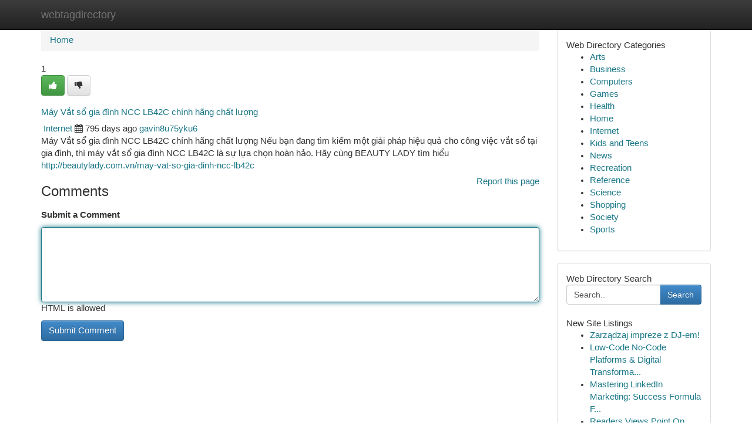

--- FILE ---
content_type: text/html; charset=UTF-8
request_url: https://webtagdirectory.com/listings12588815/m%C3%A1y-v%E1%BA%AFt-s%E1%BB%95-gia-%C4%91%C3%ACnh-ncc-lb42c-ch%C3%ADnh-h%C3%A3ng-ch%E1%BA%A5t-l%C6%B0%E1%BB%A3ng
body_size: 5509
content:
<!DOCTYPE html>
<html class="no-js" dir="ltr" xmlns="http://www.w3.org/1999/xhtml" xml:lang="en" lang="en"><head>

<meta http-equiv="Pragma" content="no-cache" />
<meta http-equiv="expires" content="0" />
<meta http-equiv="Content-Type" content="text/html; charset=UTF-8" />	
<title>M&aacute;y Vắt sổ gia đ&igrave;nh NCC LB42C ch&iacute;nh h&atilde;ng chất lượng</title>
<link rel="alternate" type="application/rss+xml" title="webtagdirectory.com &raquo; Feeds 1" href="/rssfeeds.php?p=1" />
<link rel="alternate" type="application/rss+xml" title="webtagdirectory.com &raquo; Feeds 2" href="/rssfeeds.php?p=2" />
<link rel="alternate" type="application/rss+xml" title="webtagdirectory.com &raquo; Feeds 3" href="/rssfeeds.php?p=3" />
<link rel="alternate" type="application/rss+xml" title="webtagdirectory.com &raquo; Feeds 4" href="/rssfeeds.php?p=4" />
<link rel="alternate" type="application/rss+xml" title="webtagdirectory.com &raquo; Feeds 5" href="/rssfeeds.php?p=5" />
<link rel="alternate" type="application/rss+xml" title="webtagdirectory.com &raquo; Feeds 6" href="/rssfeeds.php?p=6" />
<link rel="alternate" type="application/rss+xml" title="webtagdirectory.com &raquo; Feeds 7" href="/rssfeeds.php?p=7" />
<link rel="alternate" type="application/rss+xml" title="webtagdirectory.com &raquo; Feeds 8" href="/rssfeeds.php?p=8" />
<link rel="alternate" type="application/rss+xml" title="webtagdirectory.com &raquo; Feeds 9" href="/rssfeeds.php?p=9" />
<link rel="alternate" type="application/rss+xml" title="webtagdirectory.com &raquo; Feeds 10" href="/rssfeeds.php?p=10" />
<meta name="Language" content="en-us" />
<meta name="viewport" content="width=device-width, initial-scale=1.0">

          <link rel="stylesheet" type="text/css" href="//netdna.bootstrapcdn.com/bootstrap/3.2.0/css/bootstrap.min.css">
             <link rel="stylesheet" type="text/css" href="https://cdnjs.cloudflare.com/ajax/libs/twitter-bootstrap/3.2.0/css/bootstrap-theme.css">
                <link rel="stylesheet" type="text/css" href="https://cdnjs.cloudflare.com/ajax/libs/font-awesome/4.1.0/css/font-awesome.min.css">
<link rel="stylesheet" type="text/css" href="/templates/bootstrap/css/style.css" media="screen" />
	

                         <script type="text/javascript" src="https://cdnjs.cloudflare.com/ajax/libs/modernizr/2.6.1/modernizr.min.js"></script>
<script type="text/javascript" src="https://cdnjs.cloudflare.com/ajax/libs/jquery/1.7.2/jquery.min.js"></script>
<style>a {color:#197787;}a:hover, a:focus {color:#197787 !important;filter: brightness(85%);}#list_title span {color:#197787 !important;}#list_title span:hover {color:#197787 !important;filter: brightness(85%);}.btn-primary, .btn-primary:hover, .btn-primary:active {background-color:#197787;}.subnav {color:#fff;background-color:#197787;}.navbar-nav .active a, .navbar-nav a:hover, .navbar-nav .active a:hover {background-color:#197787!important;filter: brightness(100%) saturate(200%); }.navbar-nav a:focus {color:#fff!Important;filter: brightness(100%) saturate(100%); }.btn-primary:focus, .btn-primary.focus {background-color:#197787!important;filter: brightness(100%) saturate(170%); }.form-control:focus {border-color: #197787;box-shadow: inset 0 1px 1px rgb(0 0 0 / 8%), 0 0 8px #197787;</style>
	
<style>
.navbar-collapse.in {
    overflow-y: inherit; }
	

@media screen and (max-width: 768px) { /*mai mic de 768px*/
	 .btn, .navbar .btn-group {
	    display: block!Important;
	}

	 .btn, .navbar .btn-group {
	    display: none!Important;
	}
	
	.btn-link,.btn-group {
		display: none!Important;
	}
}

</style>
	
<link rel="alternate" type="application/rss+xml" title="RSS 2.0" href="/rss"/>
<link rel="icon" href="/favicon.ico" type="image/x-icon"/>
</head>

<body dir="ltr">

<header role="banner" class="navbar navbar-inverse navbar-fixed-top custom_header">
	
<style>
body, .form-control:not(#searchsite) {font-size: 0.93em;}html, .subtext, .btn, thead tr th, .dropdown-menu {font-size: inherit;}#adcopy-outer, #adcopy_response {font-size: inherit!Important;}h2, h2 a, .sectiontitle {font-size: 1.03em!Important;}*:not(.fa) {font-family:"Helvetica"!Important;}
.form-control {
    height: inherit!Important;
}

.navbar .btn, .navbar .btn-group {
    margin-top: 3px;
    font-size: 18px;
	text-shadow: #fff 1px 0 10px;
	color: #000;
}

</style>
	
<div class="container">
<div class="navbar-header">
<button data-target=".bs-navbar-collapse" data-toggle="collapse" type="button" class="navbar-toggle" style="display: none">
    <span class="sr-only">Toggle navigation</span>
    <span class="fa fa-ellipsis-v" style="color:white"></span>
</button>
<a class="navbar-brand" href="/">webtagdirectory</a>	
</div>
<span style="display: none;"><a href="/forum">forum</a></span>
<nav role="navigation" class="collapse navbar-collapse bs-navbar-collapse">
	

</nav>
</div>
</header>
<!-- START CATEGORIES -->
<div class="subnav" id="categories">

	
	
	
	
	
	
	
	
	
<div class="container">
<div class="navbar-header">
<button data-target=".bs-navbar-collapse" data-toggle="collapse" type="button" class="navbar-toggle">
    <span class="sr-only">Toggle navigation</span>
    <span class="fa fa-ellipsis-v" style="color:white"></span>
</button>

</div>
<nav role="navigation" class="collapse navbar-collapse bs-navbar-collapse">
<ul class="nav navbar-nav">
<li ><a href="/">Home</a></li>
<li ><a href="/new">New Site Listings</a></li>
<li ><a href="/submit">Add Site</a></li>
                    
<li ><a href="/categories"><span>Categories</span></a></li>
<li ><a href="/register"><span>Register</span></a></li>
<li ><a data-toggle="modal" href="/login">Login</a></li>
</ul>	
	

</nav>
</div>	
	
	
	
	
</div>
<!-- END CATEGORIES -->
	
<div class="container">
	<section id="maincontent"><div class="row"><style>
.form-actions {
    background: none;
    border-top: 0px;
    margin-top: 0px;
}	

	
</style>
<div class="col-md-9">

<ul class="breadcrumb">
	<li><a href="/">Home</a></li>
</ul>

<div itemscope itemtype="http://schema.org/Article" class="stories" id="xnews-12588815" >


<div class="story_data">
<div class="votebox votebox-published">

<div itemprop="aggregateRating" itemscope itemtype="http://schema.org/AggregateRating" class="vote">
	<div itemprop="ratingCount" class="votenumber">1</div>
<div id="xvote-3" class="votebutton">
<!-- Already Voted -->
<a class="btn btn-default btn-success linkVote_3" href="/login" title=""><i class="fa fa-white fa-thumbs-up"></i></a>
<!-- Bury It -->
<a class="btn btn-default linkVote_3" href="/login"  title="" ><i class="fa fa-thumbs-down"></i></a>


</div>
</div>
</div>
<div class="title" id="title-3">
<span itemprop="name">

<h2 id="list_title"><span>M&aacute;y Vắt sổ gia đ&igrave;nh NCC LB42C ch&iacute;nh h&atilde;ng chất lượng</span></h2></span>	
<span class="subtext">

<span itemprop="author" itemscope itemtype="http://schema.org/Person">
<span itemprop="name">

<i class="fa fa-folder-deschis"></i> 
<a href="/categories" rel="nofollow">Internet</a>
	
</span></span>
<i class="fa fa-calendar"></i>
<span itemprop="datePublished">  795 days ago</span>

<script>
$(document).ready(function(){
    $("#list_title span").click(function(){
		window.open($("#siteurl").attr('href'), '', '');
    });
});
</script>




<a href="/user/gavin8u75yku6" rel="nofollow">gavin8u75yku6</a> 





</div>
</div>
<span itemprop="articleBody">
<div class="storycontent">
	
<div class="news-body-text" id="ls_contents-3" dir="ltr">
M&aacute;y Vắt sổ gia đ&igrave;nh NCC LB42C ch&iacute;nh h&atilde;ng chất lượng Nếu bạn đang t&igrave;m kiếm một giải ph&aacute;p hiệu quả cho c&ocirc;ng việc vắt sổ tại gia đ&igrave;nh, th&igrave; m&aacute;y vắt sổ gia đ&igrave;nh NCC LB42C l&agrave; sự lựa chọn ho&agrave;n hảo. H&atilde;y c&ugrave;ng BEAUTY LADY t&igrave;m hiểu <a id="siteurl" target="_blank" href="http://beautylady.com.vn/may-vat-so-gia-dinh-ncc-lb42c">http://beautylady.com.vn/may-vat-so-gia-dinh-ncc-lb42c</a><div class="clearboth"></div> 
</div>
</div><!-- /.storycontent -->
</span>
</div>


<a href="https://remove.backlinks.live" target="_blank" style="float:right;/* vertical-align: middle; */line-height: 32px;">Report this page</a>


<div id="tabbed" class="tab-content">

<div class="tab-pane fade active in" id="comments" >
<h3>Comments</h3>
<a name="comments" href="#comments"></a>
<ol class="media-list comment-list">

<a name="discuss"></a>
<form action="" method="post" id="thisform" name="mycomment_form">
<div class="form-horizontal">
<fieldset>
<div class="control-group">
<label for="fileInput" class="control-label">Submit a Comment</label>
<div class="controls">

<p class="help-inline"><strong> </strong></p>
<textarea autofocus name="comment_content" id="comment_content" class="form-control comm++ent-form" rows="6" /></textarea>
<p class="help-inline">HTML is allowed</p>
</div>
</div>


<script>
var ACPuzzleOptions = {
   theme :  "white",
   lang :  "en"
};
</script>


<div class="form-actions" style="padding: 0px">
	<input type="hidden" name="process" value="newcomment" />
	<input type="hidden" name="randkey" value="75578554" />
	<input type="hidden" name="link_id" value="3" />
	<input type="hidden" name="user_id" value="2" />
	<input type="hidden" name="parrent_comment_id" value="0" />
	<input type="submit" name="submit" value="Submit Comment" class="btn btn-primary" />
</div>
</fieldset>
</div>
</form>
</ol>
</div>
	
<div class="tab-pane fade" id="who_voted">
<h3>Who Upvoted this Story</h3>
<div class="whovotedwrapper whoupvoted">
<ul>
<li>
<a href="/user/gavin8u75yku6" rel="nofollow" title="gavin8u75yku6" class="avatar-tooltip"><img src="/avatars/Avatar_100.png" alt="" align="top" title="" /></a>
</li>
</ul>
</div>
</div>
</div>
<!-- END CENTER CONTENT -->


</div>

<!-- START RIGHT COLUMN -->
<div class="col-md-3">
	
	
	
	
	
	
<div class="panel panel-default">
<div id="rightcol" class="panel-body">
<!-- START FIRST SIDEBAR -->

	
<!-- START ABOUT BOX -->


<div class="headline">
<div class="sectiontitle">Web Directory Categories</div>
</div>
<div class="boxcontent">
<ul class="sidebar-stories categorii_stanga">

<li><span class="sidebar-article"><a href="/" class="sidebar-title">Arts</a></span></li>
<li><span class="sidebar-article"><a href="/" class="sidebar-title">Business</a></span></li>
<li><span class="sidebar-article"><a href="/" class="sidebar-title">Computers</a></span></li>
<li><span class="sidebar-article"><a href="/" class="sidebar-title">Games</a></span></li>
<li><span class="sidebar-article"><a href="/" class="sidebar-title">Health</a></span></li>
<li><span class="sidebar-article"><a href="/" class="sidebar-title">Home</a></span></li>
<li><span class="sidebar-article"><a href="/" class="sidebar-title">Internet</a></span></li>
<li><span class="sidebar-article"><a href="/" class="sidebar-title">Kids and Teens</a></span></li>
<li><span class="sidebar-article"><a href="/" class="sidebar-title">News</a></span></li>
<li><span class="sidebar-article"><a href="/" class="sidebar-title">Recreation</a></span></li>
<li><span class="sidebar-article"><a href="/" class="sidebar-title">Reference</a></span></li>
<li><span class="sidebar-article"><a href="/" class="sidebar-title">Science</a></span></li>
<li><span class="sidebar-article"><a href="/" class="sidebar-title">Shopping</a></span></li>
<li><span class="sidebar-article"><a href="/" class="sidebar-title">Society</a></span></li>
<li><span class="sidebar-article"><a href="/" class="sidebar-title">Sports</a></span></li>


</ul>
</div>

<!-- END SECOND SIDEBAR -->
</div>
</div>	
	
	
	
	
	
	
	
<div class="panel panel-default">
<div id="rightcol" class="panel-body">
<!-- START FIRST SIDEBAR -->

<!-- START SEARCH BOX -->
<script type="text/javascript">var some_search='Search..';</script>
<div class="search">
<div class="headline">
<div class="sectiontitle">Web Directory Search</div>
</div>

<form action="/search" method="get" name="thisform-search" class="form-inline search-form" role="form" id="thisform-search" style="font-size: 8px;">

<div class="input-group">

<input type="text" class="form-control" tabindex="20" name="search" id="searchsite" value="Search.." onfocus="if(this.value == some_search) {this.value = '';}" onblur="if (this.value == '') {this.value = some_search;}"/>

<span class="input-group-btn">
<button type="submit" tabindex="21" class="btn btn-primary custom_nav_search_button" style="font-size:14px;" />Search</button>
</span>
</div>
</form>

<div style="clear:both;"></div>
<br />
</div>
<!-- END SEARCH BOX -->



<div class="headline">
<div class="sectiontitle">New Site Listings</div>
</div>
<div class="boxcontent">
<ul class="sidebar-stories">

<li>
<span class="sidebar-article"><a href="https://webtagdirectory.com/listings13456015/zarządzaj-impreze-z-dj-em" class="sidebar-title">Zarządzaj impreze z DJ-em!</a></span>
</li>
<li>
<span class="sidebar-article"><a href="https://webtagdirectory.com/listings13456014/low-code-no-code-platforms-digital-transformation-for-smbs" class="sidebar-title">Low-Code No-Code Platforms &amp; Digital Transforma...</a></span>
</li>
<li>
<span class="sidebar-article"><a href="https://webtagdirectory.com/listings13456013/mastering-linkedin-marketing-success-formula-for-massive-results" class="sidebar-title">Mastering LinkedIn Marketing: Success Formula F...</a></span>
</li>
<li>
<span class="sidebar-article"><a href="https://webtagdirectory.com/listings13456012/readers-views-point-on-next-day-delivery-and-why-it-is-trending-on-social-media" class="sidebar-title">Readers Views Point On Next Day Delivery and Wh...</a></span>
</li>
<li>
<span class="sidebar-article"><a href="https://webtagdirectory.com/listings13456011/oven-cleansing-sydney-why-skilled-oven-cleaning-is-a-activity-changer-for-your-own-home" class="sidebar-title">Oven Cleansing Sydney: Why Skilled Oven Cleanin...</a></span>
</li>
<li>
<span class="sidebar-article"><a href="https://webtagdirectory.com/listings13456010/current-website-design-trends" class="sidebar-title">Current Website Design Trends</a></span>
</li>
<li>
<span class="sidebar-article"><a href="https://webtagdirectory.com/listings13456009/examine-this-report-on-properties-in-gurgaon" class="sidebar-title">Examine This Report On properties in gurgaon</a></span>
</li>
<li>
<span class="sidebar-article"><a href="https://webtagdirectory.com/listings13456008/stream-your-favorite-movies-on-123movieshub" class="sidebar-title">Stream Your Favorite Movies on 123MoviesHub</a></span>
</li>
<li>
<span class="sidebar-article"><a href="https://webtagdirectory.com/listings13456007/ร-บทำ-seo-เพ-ม-ยอดขาย-ร-านค-าออนไลน" class="sidebar-title">รับทำ SEO เพิ่ม ยอดขาย ร้านค้าออนไลน์</a></span>
</li>
<li>
<span class="sidebar-article"><a href="https://webtagdirectory.com/listings13456006/new-step-by-step-map-for-commercial-furniture-manufacturer" class="sidebar-title">New Step By Step Map For Commercial furniture m...</a></span>
</li>
<li>
<span class="sidebar-article"><a href="https://webtagdirectory.com/listings13456005/dominating-smm-strategies-action-plan-for-brand-authority" class="sidebar-title">Dominating SMM Strategies: Action Plan For Bran...</a></span>
</li>
<li>
<span class="sidebar-article"><a href="https://webtagdirectory.com/listings13456004/steel-warrior-hand-forged-custom-knives" class="sidebar-title">Steel Warrior: Hand Forged Custom Knives </a></span>
</li>
<li>
<span class="sidebar-article"><a href="https://webtagdirectory.com/listings13456003/catch-a-vibe-k2-herbal-incense" class="sidebar-title">Catch a Vibe! K2 Herbal Incense </a></span>
</li>
<li>
<span class="sidebar-article"><a href="https://webtagdirectory.com/listings13456002/บาคาร-า-ค-ม-อสำหร-บม-อใหม" class="sidebar-title">บาคาร่า: คู่มือสำหรับมือใหม่</a></span>
</li>
<li>
<span class="sidebar-article"><a href="https://webtagdirectory.com/listings13456001/elevate-your-home-with-a-floor-console-heat-pump" class="sidebar-title">Elevate Your Home with a Floor Console Heat Pump </a></span>
</li>

</ul>
</div>

<!-- END SECOND SIDEBAR -->
</div>
</div>
	
	
	
	
	
	
</div>
<!-- END RIGHT COLUMN -->
</div></section>
<hr>

<!--googleoff: all-->
<footer class="footer">
<div id="footer">
<span class="subtext"> Copyright &copy; 2026 | <a href="/new">New Site Listings</a>
| <a href="/rssfeeds.php?p=1">RSS Feeds</a> 
  <span style="color: #ccc">Link Directory</span>
</span>
</div>
</footer>
<!--googleon: all-->


</div>
	


<script type="text/javascript" src="https://cdnjs.cloudflare.com/ajax/libs/jqueryui/1.8.23/jquery-ui.min.js"></script>
<link href="https://cdnjs.cloudflare.com/ajax/libs/jqueryui/1.8.23/themes/base/jquery-ui.css" media="all" rel="stylesheet" type="text/css" />




             <script type="text/javascript" src="https://cdnjs.cloudflare.com/ajax/libs/twitter-bootstrap/3.2.0/js/bootstrap.min.js"></script>

<!-- Login Modal -->
<div class="modal fade" id="loginModal" tabindex="-1" role="dialog">
<div class="modal-dialog">
<div class="modal-content">
<div class="modal-header">
<button type="button" class="close" data-dismiss="modal" aria-hidden="true">&times;</button>
<h4 class="modal-title">Login</h4>
</div>
<div class="modal-body">
<div class="control-group">
<form id="signin" action="/login?return=/listings12588815/m%C3%A1y-v%E1%BA%AFt-s%E1%BB%95-gia-%C4%91%C3%ACnh-ncc-lb42c-ch%C3%ADnh-h%C3%A3ng-ch%E1%BA%A5t-l%C6%B0%E1%BB%A3ng" method="post">

<div style="login_modal_username">
	<label for="username">Username/Email</label><input id="username" name="username" class="form-control" value="" title="username" tabindex="1" type="text">
</div>
<div class="login_modal_password">
	<label for="password">Password</label><input id="password" name="password" class="form-control" value="" title="password" tabindex="2" type="password">
</div>
<div class="login_modal_remember">
<div class="login_modal_remember_checkbox">
	<input id="remember" style="float:left;margin-right:5px;" name="persistent" value="1" tabindex="3" type="checkbox">
</div>
<div class="login_modal_remember_label">
	<label for="remember" style="">Remember</label>
</div>
<div style="clear:both;"></div>
</div>
<div class="login_modal_login">
	<input type="hidden" name="processlogin" value="1"/>
	<input type="hidden" name="return" value=""/>
	<input class="btn btn-primary col-md-12" id="signin_submit" value="Sign In" tabindex="4" type="submit">
</div>
    
<hr class="soften" id="login_modal_spacer" />
	<div class="login_modal_forgot"><a class="" id="forgot_password_link" href="/login">Forgotten Password?</a></div>
	<div class="clearboth"></div>
</form>
</div>
</div>
</div>
</div>
</div>

<script>$('.avatar-tooltip').tooltip()</script>
<script defer src="https://static.cloudflareinsights.com/beacon.min.js/vcd15cbe7772f49c399c6a5babf22c1241717689176015" integrity="sha512-ZpsOmlRQV6y907TI0dKBHq9Md29nnaEIPlkf84rnaERnq6zvWvPUqr2ft8M1aS28oN72PdrCzSjY4U6VaAw1EQ==" data-cf-beacon='{"version":"2024.11.0","token":"a59b6565bd804ba295bc40c8ab89f25b","r":1,"server_timing":{"name":{"cfCacheStatus":true,"cfEdge":true,"cfExtPri":true,"cfL4":true,"cfOrigin":true,"cfSpeedBrain":true},"location_startswith":null}}' crossorigin="anonymous"></script>
</body>
</html>
